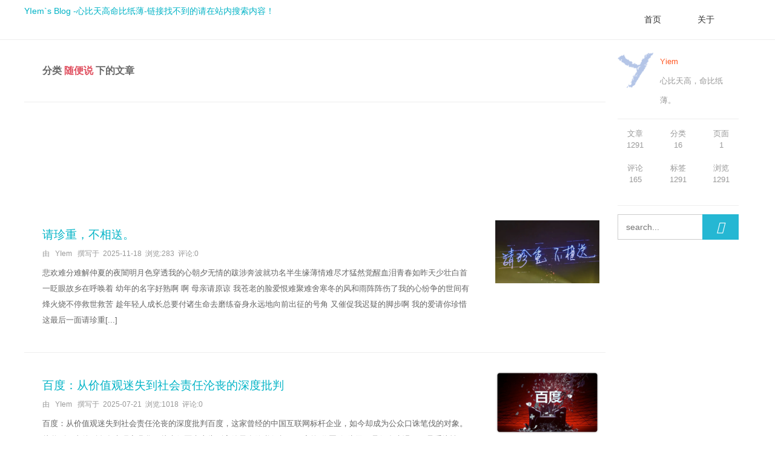

--- FILE ---
content_type: text/html; charset=UTF-8
request_url: https://yiem.net/category/%E9%9A%8F%E4%BE%BF%E8%AF%B4/
body_size: 15410
content:
<html lang="zh-cn">
	<head>
        <meta name="Copyright" Content="版权归Yiem.net所有。All Rights Reserved">
        <meta name="author" content="Yiem, admin@yiem.net">
        <meta property="og:image" content="https://www.yiem.net/logo_2018_2.png"/>
    	<meta name="baidu-site-verification" content="lkzIxXgQYz" />
        <meta name="naver-site-verification" content="ea30026641728543f3687c0c3b9cb95c172ae460"/>
        <meta name="baidu-site-verification" content="nFht45XErk" />
        <meta name="yandex-verification" content="becef0ae65c1168f" />
        <meta name="360-site-verification" content="2002f9dc1dc898011343fe22856e6249" />
        <meta name="msvalidate.01" content="2AECB47C1B3CC80D1490B1F8EDFAFFCF" />
   	<meta name="google-site-verification" content="_m2VtXCBr2Hy3cm7x_nGiIUpny2uw_12sg6jXAkXo5E" />
    	<meta name="google-site-verification" content="e_K-nttOrvcbJYNfSWvZNWFs0ystEBWFq3eF5c04-zk" />
    	<meta name="applicable-device"content="pc,mobile">
    	<meta charset="UTF-8">
		<meta http-equiv="X-UA-Compatible" content="IE=Edge，chrome=1">
		<meta http-equiv="Content-Type" content="text/html; charset=utf-8"/>
		<meta name="viewport" content="width=device-width, initial-scale=1.0">
		<link rel="stylesheet" type="text/css" href="https://www.yiem.net/usr/themes/pui/css/common.css"/>
		<title>最新 随便说  下的文章 - YIem`s Blog -心比天高命比纸薄-链接找不到的请在站内搜索内容！</title>
         <meta name="description" content="随便说" />
<meta name="keywords" content="随便说 " />
<link rel="pingback" href="https://yiem.net/action/xmlrpc" />
<link rel="alternate" type="application/rss+xml" title="随便说  &raquo; YIem`s Blog -心比天高命比纸薄-链接找不到的请在站内搜索内容！ &raquo; RSS 2.0" href="https://yiem.net/feed/category/%E9%9A%8F%E4%BE%BF%E8%AF%B4/" />
<link rel="alternate" type="application/rdf+xml" title="随便说  &raquo; YIem`s Blog -心比天高命比纸薄-链接找不到的请在站内搜索内容！ &raquo; RSS 1.0" href="https://yiem.net/feed/rss/category/%E9%9A%8F%E4%BE%BF%E8%AF%B4/" />
<link rel="alternate" type="application/atom+xml" title="随便说  &raquo; YIem`s Blog -心比天高命比纸薄-链接找不到的请在站内搜索内容！ &raquo; ATOM 1.0" href="https://yiem.net/feed/atom/category/%E9%9A%8F%E4%BE%BF%E8%AF%B4/" />
      	<!-- 输入描述 -->
     	   	 	<meta name="description" content="随便说" />
<meta name="keywords" content="随便说 " />
<meta name="generator" content="Typecho 1.1/17.10.30" />
<meta name="template" content="pui" />
<link rel="pingback" href="https://yiem.net/action/xmlrpc" />
<link rel="EditURI" type="application/rsd+xml" title="RSD" href="https://yiem.net/action/xmlrpc?rsd" />
<link rel="wlwmanifest" type="application/wlwmanifest+xml" href="https://yiem.net/action/xmlrpc?wlw" />
<link rel="alternate" type="application/rss+xml" title="随便说  &raquo; YIem`s Blog -心比天高命比纸薄-链接找不到的请在站内搜索内容！ &raquo; RSS 2.0" href="https://yiem.net/feed/category/%E9%9A%8F%E4%BE%BF%E8%AF%B4/" />
<link rel="alternate" type="application/rdf+xml" title="随便说  &raquo; YIem`s Blog -心比天高命比纸薄-链接找不到的请在站内搜索内容！ &raquo; RSS 1.0" href="https://yiem.net/feed/rss/category/%E9%9A%8F%E4%BE%BF%E8%AF%B4/" />
<link rel="alternate" type="application/atom+xml" title="随便说  &raquo; YIem`s Blog -心比天高命比纸薄-链接找不到的请在站内搜索内容！ &raquo; ATOM 1.0" href="https://yiem.net/feed/atom/category/%E9%9A%8F%E4%BE%BF%E8%AF%B4/" />
        <!--Google Search -->
        <script type="application/ld+json">
        {
            "@context": "http://schema.org",
            "@type": "WebSite",
            "url": "https://www.yiem.net/",
            "potentialAction": {
                "@type": "SearchAction",
                "target": "https://www.yiem.net/search/{search_term_string}/",
                "query-input": "required name=search_term_string"
            }
        }
        </script>
        <script type="application/ld+json">
        {
            "@context": "http://schema.org",
            "@type": "Organization",
            "url": "https://www.yiem.net",
            "logo": "https://www.yiem.net/logo.png"
        }
        </script>
        <!--Google Search END -->
        <!-- Google -->
        <script type="application/ld+json">
            {
                "@context": "http://schema.org",
                "@type": "NewsArticle",
                "mainEntityOfPage": {
                    "@type": "WebPage",
                    "@id": "https://yiem.net/archives/3915.html"
                },
                "headline": "周恩来总理逝世44周年 - 人民总理！",
                "image": [
                    "https://www.yiem.net/usr/uploads/2020/01/3698511769.jpg"
                ],
                "datePublished": "2020-01-09T01:49:00",
                "dateModified": "2020-01-09T01:49:00",
                "author": {
                    "@type": "Person",
                    "name": "Yiem"
                },
                "publisher": {
                    "@type": "Organization",
                    "name": "YIEM",
                    "logo": {
                        "@type": "ImageObject",
                        "url": "https://www.yiem.net/logo.png"
                    }
                },
                "description": "周恩来，字翔宇。曾用名飞飞、伍豪、少山、冠生等。原籍浙江绍兴，1898年3月5日生于江苏淮安。1913年进天津南开中学学习。1917年留学日本。1919年回国。在天津参加“五四”运动，组织觉悟社..."
            }
        </script>
        <!--Google END-->
        <!-- 百度熊掌号-->
    	<script src="//msite.baidu.com/sdk/c.js?appid=1591214678201889"></script>
    	<link rel="canonical" href="https://yiem.net/archives/3915.html"/>
    	<script type="application/ld+json">{
    	"@context": "https://ziyuan.baidu.com/contexts/cambrian.jsonld",
    	"@id": "https://yiem.net/archives/3915.html",
    	"appid": "1591214678201889",
    	"title": "周恩来总理逝世44周年 - 人民总理！",
    	"description": "周恩来，字翔宇。曾用名飞飞、伍豪、少山、冠生等。原籍浙江绍兴，1898年3月5日生于江苏淮安。1913年进天津南开中学学习。1917年留学日本。1919年回国。在天津参加“五四”运动，组织觉悟社...",
    	"pubDate": "2020-01-09T01:49:00",
    	"isOriginal": "1",
    	"images": ["https://www.yiem.net/usr/uploads/2020/01/3698511769.jpg"]
}
    	</script>
    	<!--百度 END-->
    	
    <!--Google AD -->  
    <script async src="//pagead2.googlesyndication.com/pagead/js/adsbygoogle.js"></script>
<script>
     (adsbygoogle = window.adsbygoogle || []).push({
          google_ad_client: "ca-pub-1633908719521615",
          enable_page_level_ads: true
     });
</script>
    <!--Google AD END -->  

	</head>
		<!--[if lt IE 9]>
			<script src="https://yiem.net/admin/js/html5shiv.js"></script>
			<script src="https://yiem.net/admin/js/respond.js"></script>
		<![endif]-->	
	<body>
		<div class="container">
			
			<div class="header">
				<div class="logo">
							                <a href="https://www.yiem.net/">YIem`s Blog -心比天高命比纸薄-链接找不到的请在站内搜索内容！</a>
		            				</div>

				<input id="nav-btn" type="checkbox">
				<label class="nav-btn" for="nav-btn"></label>
				<ul class="nav">
					<li><a class="nav-li" href="https://www.yiem.net/">首页</a><span></span></li>
					<!--调取分类-->	
<!-- 
																<li><a class="nav-li" href="https://yiem.net/category/default/" title="默认分类">默认分类</a><span></span></li>
											<li><a class="nav-li" href="https://yiem.net/category/%E5%85%B6%E4%BB%96/" title="其他 ">其他 </a><span></span></li>
											<li><a class="nav-li" href="https://yiem.net/category/%E9%9A%8F%E4%BE%BF%E8%AF%B4/" title="随便说 ">随便说 </a><span></span></li>
											<li><a class="nav-li" href="https://yiem.net/category/%E4%BA%92%E8%81%94%E7%BD%91/" title=" 互联网 "> 互联网 </a><span></span></li>
											<li><a class="nav-li" href="https://yiem.net/category/%E9%9F%B3%E4%B9%90/" title=" 音乐 "> 音乐 </a><span></span></li>
											<li><a class="nav-li" href="https://yiem.net/category/%E7%94%B5%E5%AD%90%E5%95%86%E5%8A%A1/" title=" 电子商务"> 电子商务</a><span></span></li>
											<li><a class="nav-li" href="https://yiem.net/category/%E7%BE%8E%E5%9B%BE%E6%AC%A3%E8%B5%8F/" title="美图欣赏">美图欣赏</a><span></span></li>
											<li><a class="nav-li" href="https://yiem.net/category/%E5%8A%A8%E6%BC%AB%E7%BE%8E%E5%9B%BE%E6%AC%A3%E8%B5%8F/" title="动漫美图欣赏">动漫美图欣赏</a><span></span></li>
											<li><a class="nav-li" href="https://yiem.net/category/Games/" title=" 游戏 "> 游戏 </a><span></span></li>
											<li><a class="nav-li" href="https://yiem.net/category/%E7%94%B5%E5%BD%B1/" title="电影">电影</a><span></span></li>
											<li><a class="nav-li" href="https://yiem.net/category/VPS/" title="便宜VPS">便宜VPS</a><span></span></li>
											<li><a class="nav-li" href="https://yiem.net/category/IOS/" title="iOS">iOS</a><span></span></li>
											<li><a class="nav-li" href="https://yiem.net/category/password-123456/" title="密码访问">密码访问</a><span></span></li>
											<li><a class="nav-li" href="https://yiem.net/category/mac-OS/" title="MacBook">MacBook</a><span></span></li>
											<li><a class="nav-li" href="https://yiem.net/category/Java/" title="Java">Java</a><span></span></li>
											<li><a class="nav-li" href="https://yiem.net/category/web_code/" title="Web">Web</a><span></span></li>
						
-->				
					<!--调取页面-->
					                                    	<li><a class="nav-li" href="https://yiem.net/gy.html" title="关于">关于</a><span></span></li>
				</ul>
			</div>

		</div>
		<hr class="two"/>


<div class="container">
	<div class="row">
		<div class="page-main">
			<div class="page-main-text"><h3>分类<span class="text-orange"> 随便说  </span>下的文章</h3></div><hr />	
            <!-- Google AD-->
          	<script async src="//pagead2.googlesyndication.com/pagead/js/adsbygoogle.js"></script>
				<ins class="adsbygoogle"
     			style="display:block"
     			data-ad-format="fluid"
     			data-ad-layout-key="-ft-2w+86-g8+41"
     			data-ad-client="ca-pub-1633908719521615"
     			data-ad-slot="8575983815"></ins>
			<script>
     			(adsbygoogle = window.adsbygoogle || []).push({});
			</script>
							<div class="row box-shadow-hover-large">
					<div class="page-main-text">
						<div class="text-title"><a href="https://yiem.net/archives/4359.html">请珍重，不相送。</a></div>
						<div class="text-sub">由 &nbsp;&nbsp;YIem &nbsp;&nbsp;撰写于&nbsp;&nbsp;<time datetime="2025-11-18T23:26:00+08:00" itemprop="datePublished">2025-11-18</time>&nbsp;&nbsp;浏览:283&nbsp;&nbsp;评论:0</div>
						<div class="index-content">
							悲欢难分难解仲夏的夜闇明月色穿透我的心朝夕无情的跋涉奔波就功名半生缘薄情难尽才猛然觉醒血泪青春如昨天少壮白首一眨眼故乡在呼唤着 幼年的名字好熟啊 啊 母亲请原谅 我苍老的脸爱恨难聚难舍寒冬的风和雨阵阵伤了我的心纷争的世间有烽火烧不停救世救苦 趁年轻人成长总要付诸生命去磨练奋身永远地向前出征的号角 又催促我迟疑的脚步啊 我的爱请你珍惜这最后一面请珍重[...]						</div>
					</div>
					<div class="page-main-img">
						<a class="page-main-img-avatar" href="https://yiem.net/archives/4359.html">
							<img src="https://www.yiem.net/usr/uploads/2025/11/207303556.png?imageView2/1/w/200/h/200/q/75|imageslim">
                						</a>			 
					</div>
				</div>
				<hr class="two"/>
							<div class="row box-shadow-hover-large">
					<div class="page-main-text">
						<div class="text-title"><a href="https://yiem.net/archives/4355.html">百度：从价值观迷失到社会责任沦丧的深度批判</a></div>
						<div class="text-sub">由 &nbsp;&nbsp;YIem &nbsp;&nbsp;撰写于&nbsp;&nbsp;<time datetime="2025-07-21T18:09:00+08:00" itemprop="datePublished">2025-07-21</time>&nbsp;&nbsp;浏览:1018&nbsp;&nbsp;评论:0</div>
						<div class="index-content">
							百度：从价值观迷失到社会责任沦丧的深度批判百度，这家曾经的中国互联网标杆企业，如今却成为公众口诛笔伐的对象。从魏则西事件到血友病吧商业化，从虚假医疗广告到高管子女隐私侵权，百度的"作恶"行为已不是偶发失误，而是系统性、持续性的价值观崩塌。本文将深入剖析百度历年来的重大争议事件，揭示其背后反映出的深层企业病理，批判以李彦宏为首的百度管理层在商业伦理与[...]						</div>
					</div>
					<div class="page-main-img">
						<a class="page-main-img-avatar" href="https://yiem.net/archives/4355.html">
							<img src="https://www.yiem.net/usr/uploads/2025/07/3733750951.jpg?imageView2/1/w/200/h/200/q/75|imageslim">
                						</a>			 
					</div>
				</div>
				<hr class="two"/>
							<div class="row box-shadow-hover-large">
					<div class="page-main-text">
						<div class="text-title"><a href="https://yiem.net/archives/4349.html">对升旗事件做评论</a></div>
						<div class="text-sub">由 &nbsp;&nbsp;YIem &nbsp;&nbsp;撰写于&nbsp;&nbsp;<time datetime="2025-06-14T01:24:00+08:00" itemprop="datePublished">2025-06-14</time>&nbsp;&nbsp;浏览:799&nbsp;&nbsp;评论:0</div>
						<div class="index-content">
							对升旗事件做评论1、伊朗的底裤都脱下来升旗了；PS：哪怕他核武器造出来，也是底裤来升旗，因为他们不懂。（PS：有本事把内塔尼亚胡挂旗杆上升起来，没这个能耐）2、以色列（鱿鱼）活该被太保灭族，只是没有灭干净。3、在集中营中的犹太才是好犹太，死掉的才是最好的（避免以偏概全，99.999%吧）。4、中东没一个好货。5、现在的世界是比谁更加垃圾，地球进入垃圾时间。						</div>
					</div>
					<div class="page-main-img">
						<a class="page-main-img-avatar" href="https://yiem.net/archives/4349.html">
							<img src="https://www.yiem.net/usr/themes/pui/img/sj/6.jpg">
                						</a>			 
					</div>
				</div>
				<hr class="two"/>
							<div class="row box-shadow-hover-large">
					<div class="page-main-text">
						<div class="text-title"><a href="https://yiem.net/archives/4347.html">点赞表扬  GoDaddy 域名注册商</a></div>
						<div class="text-sub">由 &nbsp;&nbsp;YIem &nbsp;&nbsp;撰写于&nbsp;&nbsp;<time datetime="2025-02-20T18:27:00+08:00" itemprop="datePublished">2025-02-20</time>&nbsp;&nbsp;浏览:1327&nbsp;&nbsp;评论:0</div>
						<div class="index-content">
							点赞表扬 GoDaddy 域名注册商23年因为有一个域名需要转移，当时找了 GoDaddy，付了款也可以了转移流程，但是没想到被卡在了管局锁定这一步，应该是当时网站有敏感词，导致被锁了，要解锁去所里写保证书，要不就不要了（经历了这次之后就把所有都转出了），当时卡在这里也忘记跟 GoDaddy 申请退款了。今天在清理 PayPal 自动订阅付款的时候[...]						</div>
					</div>
					<div class="page-main-img">
						<a class="page-main-img-avatar" href="https://yiem.net/archives/4347.html">
							<img src="https://www.yiem.net/usr/uploads/2025/02/2313412173.png?imageView2/1/w/200/h/200/q/75|imageslim">
                						</a>			 
					</div>
				</div>
				<hr class="two"/>
							<div class="row box-shadow-hover-large">
					<div class="page-main-text">
						<div class="text-title"><a href="https://yiem.net/archives/4343.html">Hi，2025！</a></div>
						<div class="text-sub">由 &nbsp;&nbsp;YIem &nbsp;&nbsp;撰写于&nbsp;&nbsp;<time datetime="2025-01-01T08:12:01+08:00" itemprop="datePublished">2025-01-01</time>&nbsp;&nbsp;浏览:1422&nbsp;&nbsp;评论:0</div>
						<div class="index-content">
							Hi，2025！						</div>
					</div>
					<div class="page-main-img">
						<a class="page-main-img-avatar" href="https://yiem.net/archives/4343.html">
							<img src="https://www.yiem.net/usr/uploads/2025/01/4086065617.png?imageView2/1/w/200/h/200/q/75|imageslim">
                						</a>			 
					</div>
				</div>
				<hr class="two"/>
							<div class="row box-shadow-hover-large">
					<div class="page-main-text">
						<div class="text-title"><a href="https://yiem.net/archives/4338.html">黑神话 - 悟空</a></div>
						<div class="text-sub">由 &nbsp;&nbsp;YIem &nbsp;&nbsp;撰写于&nbsp;&nbsp;<time datetime="2024-08-21T01:22:43+08:00" itemprop="datePublished">2024-08-21</time>&nbsp;&nbsp;浏览:2041&nbsp;&nbsp;评论:0</div>
						<div class="index-content">
							黑神话 - 悟空久等了，话说之前抢1999没有抢到，当时应该找个秒杀程序的，遗憾。						</div>
					</div>
					<div class="page-main-img">
						<a class="page-main-img-avatar" href="https://yiem.net/archives/4338.html">
							<img src="https://www.yiem.net/usr/uploads/2024/08/846916309.png?imageView2/1/w/200/h/200/q/75|imageslim">
                						</a>			 
					</div>
				</div>
				<hr class="two"/>
							<div class="row box-shadow-hover-large">
					<div class="page-main-text">
						<div class="text-title"><a href="https://yiem.net/archives/4291.html">胡锡进是个老逼登：针对此社会热点话题，我的愚见是学校进行开除，然后在开除党籍！</a></div>
						<div class="text-sub">由 &nbsp;&nbsp;YIem &nbsp;&nbsp;撰写于&nbsp;&nbsp;<time datetime="2023-06-12T17:18:03+08:00" itemprop="datePublished">2023-06-12</time>&nbsp;&nbsp;浏览:4060&nbsp;&nbsp;评论:0</div>
						<div class="index-content">
							胡锡进真是一点逼脸都不要了，还教人宽恕、原谅？做媒体的无耻是真的无耻、无下限！						</div>
					</div>
					<div class="page-main-img">
						<a class="page-main-img-avatar" href="https://yiem.net/archives/4291.html">
							<img src="https://www.yiem.net/usr/uploads/2023/06/3606310512.png?imageView2/1/w/200/h/200/q/75|imageslim">
                						</a>			 
					</div>
				</div>
				<hr class="two"/>
							<div class="row box-shadow-hover-large">
					<div class="page-main-text">
						<div class="text-title"><a href="https://yiem.net/archives/4282.html">周总理诞辰125周年</a></div>
						<div class="text-sub">由 &nbsp;&nbsp;YIem &nbsp;&nbsp;撰写于&nbsp;&nbsp;<time datetime="2023-03-06T02:46:26+08:00" itemprop="datePublished">2023-03-06</time>&nbsp;&nbsp;浏览:3575&nbsp;&nbsp;评论:0</div>
						<div class="index-content">
							周恩来（1898～1976），伟大的无产阶级革命家、政治家、军事家和外交家，中国共产党和中华人民共和国主要领导人之一，中国人民解放军创建人之一。周恩来（1898～1976）　　周恩来（1898～1976） 伟大的无产阶级革命家、政治家、军事家和外交家，中国共产党和中华人民共和国主要领导人之一，中国人民解放军创建人之一。原籍浙江绍兴，1898年3月5[...]						</div>
					</div>
					<div class="page-main-img">
						<a class="page-main-img-avatar" href="https://yiem.net/archives/4282.html">
							<img src="https://www.yiem.net/usr/uploads/2023/03/2515098060.png?imageView2/1/w/200/h/200/q/75|imageslim">
                						</a>			 
					</div>
				</div>
				<hr class="two"/>
							<div class="row box-shadow-hover-large">
					<div class="page-main-text">
						<div class="text-title"><a href="https://yiem.net/archives/4272.html">记录：张狗逼日常事</a></div>
						<div class="text-sub">由 &nbsp;&nbsp;YIem &nbsp;&nbsp;撰写于&nbsp;&nbsp;<time datetime="2022-12-31T17:32:00+08:00" itemprop="datePublished">2022-12-31</time>&nbsp;&nbsp;浏览:3643&nbsp;&nbsp;评论:0</div>
						<div class="index-content">
							记录：张狗逼日常事2022年最后一天了，搞不懂这个叫张文宏狗逼，天天跳来跳去，跳你妈的大神呢？知乎高赞https://www.zhihu.com/question/571595635						</div>
					</div>
					<div class="page-main-img">
						<a class="page-main-img-avatar" href="https://yiem.net/archives/4272.html">
							<img src="https://www.yiem.net/usr/uploads/2022/12/1876409118.png?imageView2/1/w/200/h/200/q/75|imageslim">
                						</a>			 
					</div>
				</div>
				<hr class="two"/>
							<div class="row box-shadow-hover-large">
					<div class="page-main-text">
						<div class="text-title"><a href="https://yiem.net/archives/4269.html">记录下这个吃人事件：“郑州4个月大女婴夭折” 官方通报调查情况</a></div>
						<div class="text-sub">由 &nbsp;&nbsp;YIem &nbsp;&nbsp;撰写于&nbsp;&nbsp;<time datetime="2022-11-21T22:32:43+08:00" itemprop="datePublished">2022-11-21</time>&nbsp;&nbsp;浏览:4088&nbsp;&nbsp;评论:0</div>
						<div class="index-content">
							记录下这个“春秋笔法”下的“甩锅”与满篇的“吃人”话语，疫情从19年至今已经快4个年头了，还有这种玩忽职守、毫无医德的事情在发生，疫情不能总是借口与背锅，如果这个疫情永远持续下去呢？人民群众没有死在病毒下，却死在了某些”人“玩忽职守的手里。一句句毫无温度的抱歉，一个个轻飘飘的处罚，这是在处罚谁吗？这只是在践踏生命，哦，燃料而已；何所谓生命至上？想想[...]						</div>
					</div>
					<div class="page-main-img">
						<a class="page-main-img-avatar" href="https://yiem.net/archives/4269.html">
							<img src="https://www.yiem.net/usr/uploads/2022/11/88062747.png?imageView2/1/w/200/h/200/q/75|imageslim">
                						</a>			 
					</div>
				</div>
				<hr class="two"/>
							<div class="row box-shadow-hover-large">
					<div class="page-main-text">
						<div class="text-title"><a href="https://yiem.net/archives/4263.html">360搜索这几天又犯病了</a></div>
						<div class="text-sub">由 &nbsp;&nbsp;YIem &nbsp;&nbsp;撰写于&nbsp;&nbsp;<time datetime="2022-10-21T00:16:28+08:00" itemprop="datePublished">2022-10-21</time>&nbsp;&nbsp;浏览:4278&nbsp;&nbsp;评论:0</div>
						<div class="index-content">
							360搜索这几天又犯病了我印象中是18年还是19年360搜索不收录这个网站，提示“站点不稳定”标记；当时还是虽然360搜索垃圾的要死，本着能收录就收录不收录就算了，然后就跟他们反馈了，说是解除标记之后会邮件告知，然后没音信了。没想到啊没想到，这TMD都快4年了，就在这个月，我收到了360的反馈邮件，说是标记解除了，今年是2022年马上都2023年了[...]						</div>
					</div>
					<div class="page-main-img">
						<a class="page-main-img-avatar" href="https://yiem.net/archives/4263.html">
							<img src="https://www.yiem.net/usr/uploads/2022/10/1842213989.png?imageView2/1/w/200/h/200/q/75|imageslim">
                						</a>			 
					</div>
				</div>
				<hr class="two"/>
							<div class="row box-shadow-hover-large">
					<div class="page-main-text">
						<div class="text-title"><a href="https://yiem.net/archives/4244.html">近两日有感</a></div>
						<div class="text-sub">由 &nbsp;&nbsp;YIem &nbsp;&nbsp;撰写于&nbsp;&nbsp;<time datetime="2022-08-04T06:27:17+08:00" itemprop="datePublished">2022-08-04</time>&nbsp;&nbsp;浏览:2922&nbsp;&nbsp;评论:0</div>
						<div class="index-content">
							不能说一模一样把，只能说“竟能如此相像？”第二章《优胜记略》：阿Q住在未庄的土谷祠里，给人家打短工度日。虽然常常被村里人开玩笑，但内心他还反过来看不起村里人。他有一个缺点，就是头上有一块癞疮疤。所以只要被人说道有关疮疤的话题，他就发怒。大家觉得他的发怒很有趣，就更加开他的玩笑了。如果觉得对手弱，他就故意找茬吵架。但结果往往是输。输的时候对自己说：“[...]						</div>
					</div>
					<div class="page-main-img">
						<a class="page-main-img-avatar" href="https://yiem.net/archives/4244.html">
							<img src="https://www.yiem.net/usr/themes/pui/img/sj/60.jpg">
                						</a>			 
					</div>
				</div>
				<hr class="two"/>
							<div class="row box-shadow-hover-large">
					<div class="page-main-text">
						<div class="text-title"><a href="https://yiem.net/archives/4198.html">九一八！九一八！九·一八事变90周年</a></div>
						<div class="text-sub">由 &nbsp;&nbsp;YIem &nbsp;&nbsp;撰写于&nbsp;&nbsp;<time datetime="2021-09-18T17:13:52+08:00" itemprop="datePublished">2021-09-18</time>&nbsp;&nbsp;浏览:2987&nbsp;&nbsp;评论:0</div>
						<div class="index-content">
							想说点什么，却又语塞；年年都有为日本鬼子招魂的狗逼，年年都有原谅怪，逼脸都不要了。						</div>
					</div>
					<div class="page-main-img">
						<a class="page-main-img-avatar" href="https://yiem.net/archives/4198.html">
							<img src="https://www.yiem.net/usr/uploads/2021/09/4064724221.jpg?imageView2/1/w/200/h/200/q/75|imageslim">
                						</a>			 
					</div>
				</div>
				<hr class="two"/>
							<div class="row box-shadow-hover-large">
					<div class="page-main-text">
						<div class="text-title"><a href="https://yiem.net/archives/4178.html">七·七事变爆发84周年</a></div>
						<div class="text-sub">由 &nbsp;&nbsp;YIem &nbsp;&nbsp;撰写于&nbsp;&nbsp;<time datetime="2021-07-07T17:17:28+08:00" itemprop="datePublished">2021-07-07</time>&nbsp;&nbsp;浏览:3364&nbsp;&nbsp;评论:0</div>
						<div class="index-content">
							七·七事变爆发84周年今天（7月7日）是七七事变爆发84周年。84年前，日本侵略者悍然发动全面侵华战争，无数中华儿女不顾生死，为保卫河山浴血奋战，奏响反抗侵略的英雄壮歌。						</div>
					</div>
					<div class="page-main-img">
						<a class="page-main-img-avatar" href="https://yiem.net/archives/4178.html">
							<img src="https://www.yiem.net/usr/uploads/2021/07/1984353939.png?imageView2/1/w/200/h/200/q/75|imageslim">
                						</a>			 
					</div>
				</div>
				<hr class="two"/>
							<div class="row box-shadow-hover-large">
					<div class="page-main-text">
						<div class="text-title"><a href="https://yiem.net/archives/4146.html">辛苦了！</a></div>
						<div class="text-sub">由 &nbsp;&nbsp;YIem &nbsp;&nbsp;撰写于&nbsp;&nbsp;<time datetime="2021-05-22T21:59:26+08:00" itemprop="datePublished">2021-05-22</time>&nbsp;&nbsp;浏览:4154&nbsp;&nbsp;评论:0</div>
						<div class="index-content">
							。。。。 不知道说点什么，只能道一句，辛苦了！【袁隆平逝世】记者从中南大学湘雅医院获悉，“杂交水稻之父”、中国工程院院士、“共和国勋章”获得者袁隆平，5月22日13点07分在湖南长沙逝世，享年91岁。袁隆平是我国研究与发展杂交水稻的开创者，也是世界上第一个成功利用水稻杂种优势的科学家，被誉为“杂交水稻之父”。直到今年年初，他还坚持在海南三亚南繁基地[...]						</div>
					</div>
					<div class="page-main-img">
						<a class="page-main-img-avatar" href="https://yiem.net/archives/4146.html">
							<img src="https://www.yiem.net/usr/uploads/2021/05/3809830948.png?imageView2/1/w/200/h/200/q/75|imageslim">
                						</a>			 
					</div>
				</div>
				<hr class="two"/>
							<div class="row box-shadow-hover-large">
					<div class="page-main-text">
						<div class="text-title"><a href="https://yiem.net/archives/4133.html">苹果消息：2021 年 4 月 26 日起所有应用都必须使用 AppTrackingTransparency 框架来征得用户的许可。</a></div>
						<div class="text-sub">由 &nbsp;&nbsp;YIem &nbsp;&nbsp;撰写于&nbsp;&nbsp;<time datetime="2021-04-23T19:27:10+08:00" itemprop="datePublished">2021-04-23</time>&nbsp;&nbsp;浏览:4329&nbsp;&nbsp;评论:0</div>
						<div class="index-content">
							苹果消息：2021 年 4 月 26 日起所有应用都必须使用 AppTrackingTransparency 框架来征得用户的许可。在即将发布的 iOS 14.5、iPadOS 14.5 和 Apple tvOS 14.5 公开发行版本中，所有 app 都必须使用 AppTrackingTransparency 框架来征得用户的许可，才能对其进行跟[...]						</div>
					</div>
					<div class="page-main-img">
						<a class="page-main-img-avatar" href="https://yiem.net/archives/4133.html">
							<img src="https://www.yiem.net/usr/uploads/2021/04/1669503091.png?imageView2/1/w/200/h/200/q/75|imageslim">
                						</a>			 
					</div>
				</div>
				<hr class="two"/>
							<div class="row box-shadow-hover-large">
					<div class="page-main-text">
						<div class="text-title"><a href="https://yiem.net/archives/4099.html">新年快乐、开工挣大钱～</a></div>
						<div class="text-sub">由 &nbsp;&nbsp;YIem &nbsp;&nbsp;撰写于&nbsp;&nbsp;<time datetime="2021-02-18T18:18:00+08:00" itemprop="datePublished">2021-02-18</time>&nbsp;&nbsp;浏览:2799&nbsp;&nbsp;评论:0</div>
						<div class="index-content">
							新年快乐、开工挣大钱～新的一年又开始了。。暴富吧～						</div>
					</div>
					<div class="page-main-img">
						<a class="page-main-img-avatar" href="https://yiem.net/archives/4099.html">
							<img src="https://www.yiem.net/usr/uploads/2021/02/754565025.jpeg?imageView2/1/w/200/h/200/q/75|imageslim">
                						</a>			 
					</div>
				</div>
				<hr class="two"/>
							<div class="row box-shadow-hover-large">
					<div class="page-main-text">
						<div class="text-title"><a href="https://yiem.net/archives/4055.html">【黑名单】武汉江寓怎么样？租金、押金不退，关于要不要租武汉江寓（武汉江寓生活服务有限公司）账面上还有钱吗？</a></div>
						<div class="text-sub">由 &nbsp;&nbsp;YIem &nbsp;&nbsp;撰写于&nbsp;&nbsp;<time datetime="2020-10-21T23:46:00+08:00" itemprop="datePublished">2020-10-21</time>&nbsp;&nbsp;浏览:6030&nbsp;&nbsp;评论:0</div>
						<div class="index-content">
							武汉江寓怎么样？关于要不要租武汉江寓（武汉江寓生活服务有限公司）账面上还有钱吗？我四月份在武汉江寓租的房子，当时因为疫情的原因找租的比较急，在加上武汉江寓在签合同之前说的、做的的比较合心意，我也没有在区网上查看有没有问题，一想武汉本地长租公寓的头部企业，基本问题不大吧，然后就填了合同。签完合同五天吧，反正是一周内，房东有天晚上就带着老婆孩子父母就[...]						</div>
					</div>
					<div class="page-main-img">
						<a class="page-main-img-avatar" href="https://yiem.net/archives/4055.html">
							<img src="https://www.yiem.net/usr/uploads/2020/10/1909647710.jpeg">
                						</a>			 
					</div>
				</div>
				<hr class="two"/>
							<div class="row box-shadow-hover-large">
					<div class="page-main-text">
						<div class="text-title"><a href="https://yiem.net/archives/4021.html">中央广播电视总台发言人就NBA赛事直播应询答记者问</a></div>
						<div class="text-sub">由 &nbsp;&nbsp;YIem &nbsp;&nbsp;撰写于&nbsp;&nbsp;<time datetime="2020-10-10T17:57:36+08:00" itemprop="datePublished">2020-10-10</time>&nbsp;&nbsp;浏览:3959&nbsp;&nbsp;评论:0</div>
						<div class="index-content">
							中央广播电视总台发言人就NBA赛事直播应询答记者问美元可真TM的香，以后爱谁谁吧跪着吃屎不丢人，只要大家一起吃那就不是屎了。						</div>
					</div>
					<div class="page-main-img">
						<a class="page-main-img-avatar" href="https://yiem.net/archives/4021.html">
							<img src="https://www.yiem.net/usr/uploads/2020/10/3367498287.gif?imageView2/1/w/200/h/200/q/75|imageslim">
                						</a>			 
					</div>
				</div>
				<hr class="two"/>
							<div class="row box-shadow-hover-large">
					<div class="page-main-text">
						<div class="text-title"><a href="https://yiem.net/archives/4011.html">中国人民抗日战争胜利纪念日</a></div>
						<div class="text-sub">由 &nbsp;&nbsp;YIem &nbsp;&nbsp;撰写于&nbsp;&nbsp;<time datetime="2020-09-03T18:35:29+08:00" itemprop="datePublished">2020-09-03</time>&nbsp;&nbsp;浏览:3396&nbsp;&nbsp;评论:0</div>
						<div class="index-content">
							中国人民抗日战争胜利纪念日中国人民抗日战争胜利纪念日于2014年2月27日下午十二届全国人大常委会第七次会议经表决通过，将9月3日确定为中国人民抗日战争胜利纪念日。1945年9月2日，日本向盟军投降仪式在东京湾密苏里号军舰上举行。在包括中国在内的9个受降国代表注视下，日本在投降书上签字。这是中国近代以来反侵略历史上的第一次全面胜利，也为世界反法西斯[...]						</div>
					</div>
					<div class="page-main-img">
						<a class="page-main-img-avatar" href="https://yiem.net/archives/4011.html">
							<img src="https://www.yiem.net/usr/uploads/2020/09/700135491.png?imageView2/1/w/200/h/200/q/75|imageslim">
                						</a>			 
					</div>
				</div>
				<hr class="two"/>
							<div class="row box-shadow-hover-large">
					<div class="page-main-text">
						<div class="text-title"><a href="https://yiem.net/archives/3993.html">天问一号</a></div>
						<div class="text-sub">由 &nbsp;&nbsp;YIem &nbsp;&nbsp;撰写于&nbsp;&nbsp;<time datetime="2020-07-24T06:29:26+08:00" itemprop="datePublished">2020-07-24</time>&nbsp;&nbsp;浏览:3725&nbsp;&nbsp;评论:0</div>
						<div class="index-content">
							天问一号						</div>
					</div>
					<div class="page-main-img">
						<a class="page-main-img-avatar" href="https://yiem.net/archives/3993.html">
							<img src="https://www.yiem.net/usr/uploads/2020/07/2913860540.jpg?imageView2/1/w/200/h/200/q/75|imageslim">
                						</a>			 
					</div>
				</div>
				<hr class="two"/>
							<div class="row box-shadow-hover-large">
					<div class="page-main-text">
						<div class="text-title"><a href="https://yiem.net/archives/3947.html">人的记忆有几多秒？</a></div>
						<div class="text-sub">由 &nbsp;&nbsp;YIem &nbsp;&nbsp;撰写于&nbsp;&nbsp;<time datetime="2020-05-09T20:57:00+08:00" itemprop="datePublished">2020-05-09</time>&nbsp;&nbsp;浏览:6799&nbsp;&nbsp;评论:1</div>
						<div class="index-content">
							铭记历史 深切怀念！纪念北约轰炸我驻南联盟大使馆21周年当地时间5月7日上午9点，中国驻塞尔维亚使馆在我被炸使馆旧址前举行凭吊活动。塞尔维亚劳动、就业、退伍军人和社会保障部长乔尔杰维奇、贝尔格莱德市长助理姆拉登诺维奇以、塞尔维亚各界友好人士、驻塞大使陈波及部分馆员出席。1999年3月24日，时任北约秘书长哈维尔·索拉纳在布鲁塞尔宣布，对南联盟发动代[...]						</div>
					</div>
					<div class="page-main-img">
						<a class="page-main-img-avatar" href="https://yiem.net/archives/3947.html">
							<img src="https://www.yiem.net/usr/uploads/2020/05/1495542687.jpeg?imageView2/1/w/200/h/200/q/75|imageslim">
                						</a>			 
					</div>
				</div>
				<hr class="two"/>
							<div class="row box-shadow-hover-large">
					<div class="page-main-text">
						<div class="text-title"><a href="https://yiem.net/archives/3933.html">缅怀</a></div>
						<div class="text-sub">由 &nbsp;&nbsp;YIem &nbsp;&nbsp;撰写于&nbsp;&nbsp;<time datetime="2020-04-04T18:32:57+08:00" itemprop="datePublished">2020-04-04</time>&nbsp;&nbsp;浏览:3938&nbsp;&nbsp;评论:0</div>
						<div class="index-content">
							从史起，为了反对内外敌人，争取民族独立和人民自由幸福，在历次斗争中牺牲的人民英雄们永垂不朽！						</div>
					</div>
					<div class="page-main-img">
						<a class="page-main-img-avatar" href="https://yiem.net/archives/3933.html">
							<img src="https://www.yiem.net/usr/uploads/2020/04/2673546487.jpeg?imageView2/1/w/200/h/200/q/75|imageslim">
                						</a>			 
					</div>
				</div>
				<hr class="two"/>
							<div class="row box-shadow-hover-large">
					<div class="page-main-text">
						<div class="text-title"><a href="https://yiem.net/archives/3923.html">三件事情！</a></div>
						<div class="text-sub">由 &nbsp;&nbsp;YIem &nbsp;&nbsp;撰写于&nbsp;&nbsp;<time datetime="2020-02-03T19:50:00+08:00" itemprop="datePublished">2020-02-03</time>&nbsp;&nbsp;浏览:5690&nbsp;&nbsp;评论:3</div>
						<div class="index-content">
							一、大家过年好，有时间的话还是回家过年，陪陪家人。今年我一个人在武汉过年了！二、多注意自我防护。一个肺炎把2019年末的事情遮住了，比如孙媳妇。一个肺炎又把湖北的各个蛀虫，从上到下露出来了，无为比贪更可怕，更何况既贪又无为。三、今天开工。钱够花，然后回家种地。						</div>
					</div>
					<div class="page-main-img">
						<a class="page-main-img-avatar" href="https://yiem.net/archives/3923.html">
							<img src="https://www.yiem.net/usr/uploads/2020/02/3921335888.png?imageView2/1/w/200/h/200/q/75|imageslim">
                						</a>			 
					</div>
				</div>
				<hr class="two"/>
							<div class="row box-shadow-hover-large">
					<div class="page-main-text">
						<div class="text-title"><a href="https://yiem.net/archives/3915.html">周恩来总理逝世44周年 - 人民总理！</a></div>
						<div class="text-sub">由 &nbsp;&nbsp;YIem &nbsp;&nbsp;撰写于&nbsp;&nbsp;<time datetime="2020-01-09T01:49:00+08:00" itemprop="datePublished">2020-01-09</time>&nbsp;&nbsp;浏览:4051&nbsp;&nbsp;评论:1</div>
						<div class="index-content">
							周恩来，字翔宇。曾用名飞飞、伍豪、少山、冠生等。原籍浙江绍兴，1898年3月5日生于江苏淮安。1913年进天津南开中学学习。1917年留学日本。1919年回国。在天津参加“五四”运动，组织觉悟社，从事反帝、反封建的革命活动。1920～1924年先后去法国和德国勤工俭学，在旅欧的中国学生和工人中宣传马克思主义，发起组织旅欧中国少年共产党（后改称旅欧中[...]						</div>
					</div>
					<div class="page-main-img">
						<a class="page-main-img-avatar" href="https://yiem.net/archives/3915.html">
							<img src="https://www.yiem.net/usr/uploads/2020/01/3698511769.jpg?imageView2/1/w/200/h/200/q/75|imageslim">
                						</a>			 
					</div>
				</div>
				<hr class="two"/>
			            <!-- Google AD-->
          	<script async src="//pagead2.googlesyndication.com/pagead/js/adsbygoogle.js"></script>
				<ins class="adsbygoogle"
     			style="display:block"
     			data-ad-format="fluid"
     			data-ad-layout-key="-ft-2w+86-g8+41"
     			data-ad-client="ca-pub-1633908719521615"
     			data-ad-slot="8575983815"></ins>
			<script>
     			(adsbygoogle = window.adsbygoogle || []).push({});
			</script>
			<!--分页-->			
			
			<div class="page-nav">
				<ul class="pagination"><li class="active"><a href="https://yiem.net/category/%E9%9A%8F%E4%BE%BF%E8%AF%B4/1/">1</a></li><li><a href="https://yiem.net/category/%E9%9A%8F%E4%BE%BF%E8%AF%B4/2/">2</a></li><li><a href="https://yiem.net/category/%E9%9A%8F%E4%BE%BF%E8%AF%B4/3/">3</a></li><li><span>...</span></li><li><a href="https://yiem.net/category/%E9%9A%8F%E4%BE%BF%E8%AF%B4/11/">11</a></li><li class="next"><a href="https://yiem.net/category/%E9%9A%8F%E4%BE%BF%E8%AF%B4/2/"><i class="icon">&#xe602;</i></a></li></ul>			</div>		 
		</div>
		<div class="page-sub">			
			<div class="row">
				<div class="page-sub-img">
					<img src="https://www.yiem.net/usr/themes/pui/img/avatar.png"/> 
				</div>
				<div class="page-sub-text">
					<span style="color: #FF5722;">Yiem</span><br />心比天高，命比纸薄。
				</div>				
			</div>
			<hr/>
			<div class="text-small column-1-3 column-divider text-center text-gray" style="line-height: 1.5;">
								<li>文章<br />1291</li><br />				
				<li>评论<br />165</li><br />	
				<li>分类<br />16</li><br />			
				<li>标签<br />1291</li><br />
				<li>页面<br />1</li><br />
				<li>浏览<br />1291</li><br />
			</div>
			<hr/>
			<div class="search bar">
        <form>
            <input type="text" name="s" placeholder="search...">
            <button type="submit"><i class="icon" style="font-size: 20px; color: #FFFFFF;">&#xe615;</i> </button>
        </form>                        
</div>
<!-- Google AD-->
<script async src="//pagead2.googlesyndication.com/pagead/js/adsbygoogle.js"></script>
<!-- 20180907_yiem_index_side_9 -->
<ins class="adsbygoogle"
     style="display:block"
     data-ad-client="ca-pub-1633908719521615"
     data-ad-slot="1118475245"
     data-ad-format="auto"
     data-full-width-responsive="true"></ins>
<script>
(adsbygoogle = window.adsbygoogle || []).push({});
</script>
<div class="list-aeticle text-small" >
	<ul>
		<h3 class="heading-bullet heading-line margin-line"><span>随机文章</span></h3>
        <li><a href="https://yiem.net/archives/156.html">博主很蛋疼，然后去 ...</a></li><li><a href="https://yiem.net/archives/469.html">“快播和百度贴吧同 ...</a></li><li><a href="https://yiem.net/archives/qq-shi-ba-nian-le-kan-kan-zui-kai-shi-de-qqjie-mian.html">QQ十八年了--- 看看 ...</a></li><li><a href="https://yiem.net/archives/jin-tian-fa-xian-tian-tian-zhong-cai-piao-iosban-ben-shi-zai-appstoreshang-xian-de.html">今天发现天天中彩票 ...</a></li><li><a href="https://yiem.net/archives/hostbrzbian-yi-nian-fu-hostbrzvpscu-xiao-huo-dong-nian-fu-hostbrzvps1gbram25gbssd12mei-yuan-yi-nian-xu-ni-zhu-ji-di-zhi-2mei-yua.html">【已经跑路】HostBR ...</a></li><li><a href="https://yiem.net/archives/20180813zui-xin-ping-guo-kai-fa-zhe-zhang-hao-gong-si-zhang-hao-shen-qing-deng-bai-shi-shen-qing-de-xiang-xi-guo-cheng-kuai-su-s.html">20180813-最新苹果开 ...</a></li><li><a href="https://yiem.net/archives/nian-fu-14mei-yuan-vpssupremevps15gbnei-cun-20gbssd-2tyue-liu-liang-nian-fu-di-zhi-14mei-yuan-supremevpsyou-hui-xin-xi.html">【已经跑路】#年付1 ...</a></li><li><a href="https://yiem.net/archives/nian-fu-12mei-yuan-niu-yue-vpsupbeathosting-1gbnei-cun-15gbhhd-1tbyue-liu-liang-nian-fu-12mei-yuan-upbeathostingyou-hui-ma-upbea.html">#年付12美元纽约VPS ...</a></li><li><a href="https://yiem.net/archives/3752.html">【已经跑路】注意！ ...</a></li><li><a href="https://yiem.net/archives/3827.html">【跑路】LQHosting芝 ...</a></li>    </ul>
</div>
<!-- Google AD-->
<script async src="//pagead2.googlesyndication.com/pagead/js/adsbygoogle.js"></script>
<!-- 20180907_yiem_index_side_4 -->
<ins class="adsbygoogle"
     style="display:block"
     data-ad-client="ca-pub-1633908719521615"
     data-ad-slot="8472042032"
     data-ad-format="auto"
     data-full-width-responsive="true"></ins>
<script>
(adsbygoogle = window.adsbygoogle || []).push({});
</script>
<div class="list-aeticle text-small" >
	<h3 class="heading-bullet heading-line margin-line"><span>Tags</span></h3>
	<div class="column-1-2">
		<ul>
										
			<ul class="tags-list">
				
							    <li><a href="https://yiem.net/tag/ios/" rel="tag" class="size-0" title="119 个话题">ios（119）</a></li>
							    <li><a href="https://yiem.net/tag/%E4%BE%BF%E5%AE%9Cvps/" rel="tag" class="size-0" title="119 个话题">便宜vps（119）</a></li>
							    <li><a href="https://yiem.net/tag/%E6%B4%9B%E6%9D%89%E7%9F%B6vps/" rel="tag" class="size-0" title="107 个话题">洛杉矶vps（107）</a></li>
							    <li><a href="https://yiem.net/tag/%E7%BE%8E%E5%9B%BDvps/" rel="tag" class="size-0" title="105 个话题">美国vps（105）</a></li>
							    <li><a href="https://yiem.net/tag/vps/" rel="tag" class="size-0" title="98 个话题">vps（98）</a></li>
							    <li><a href="https://yiem.net/tag/ios%E5%BC%80%E5%8F%91/" rel="tag" class="size-0" title="91 个话题">ios开发（91）</a></li>
							    <li><a href="https://yiem.net/tag/KVM-VPS/" rel="tag" class="size-0" title="89 个话题">KVM VPS（89）</a></li>
							    <li><a href="https://yiem.net/tag/%E8%BF%87%E5%B9%B4/" rel="tag" class="size-0" title="77 个话题">过年（77）</a></li>
							    <li><a href="https://yiem.net/tag/%E6%B4%9B%E6%9D%89%E7%9F%B6%E4%BE%BF%E5%AE%9CVPS/" rel="tag" class="size-0" title="73 个话题">洛杉矶便宜VPS（73）</a></li>
							    <li><a href="https://yiem.net/tag/PayPal%E8%B4%AD%E4%B9%B0VPS/" rel="tag" class="size-0" title="73 个话题">PayPal购买VPS（73）</a></li>
							    <li><a href="https://yiem.net/tag/%E8%BF%98%E6%9C%89%E5%A4%9A%E5%B0%91%E5%A4%A9%E8%BF%87%E5%B9%B4/" rel="tag" class="size-0" title="71 个话题">还有多少天过年（71）</a></li>
							    <li><a href="https://yiem.net/tag/%E6%98%A5%E8%8A%82/" rel="tag" class="size-0" title="64 个话题">春节（64）</a></li>
										</ul>
	</div>	
</div>
<!--Google AD-->
<script async src="//pagead2.googlesyndication.com/pagead/js/adsbygoogle.js"></script>
<!-- 20180907_yiem_index_side_5 -->
<ins class="adsbygoogle"
     style="display:block"
     data-ad-client="ca-pub-1633908719521615"
     data-ad-slot="2420094411"
     data-ad-format="auto"
     data-full-width-responsive="true"></ins>
<script>
(adsbygoogle = window.adsbygoogle || []).push({});
</script>
<div class="list-aeticle text-small" >
	<ul>
		<h3 class="heading-bullet heading-line margin-line"><span>最新文章</span></h3>
						<li><a href="https://yiem.net/archives/4359.html">请珍重，不相送。</a></li>
				<li><a href="https://yiem.net/archives/4355.html">百度：从价值观迷失到社会...</a></li>
				<li><a href="https://yiem.net/archives/4351.html">便宜年付10美元VPS推...</a></li>
				<li><a href="https://yiem.net/archives/4349.html">对升旗事件做评论</a></li>
				<li><a href="https://yiem.net/archives/4347.html">点赞表扬  GoDadd...</a></li>
				<li><a href="https://yiem.net/archives/4343.html">Hi，2025！</a></li>
				<li><a href="https://yiem.net/archives/4341.html">搬瓦工Bandwagon...</a></li>
				<li><a href="https://yiem.net/archives/4339.html">点名表扬下水星的垃圾产品...</a></li>
				<li><a href="https://yiem.net/archives/4338.html">黑神话 - 悟空</a></li>
				<li><a href="https://yiem.net/archives/4328.html">便宜在线ChatGPT网...</a></li>
			</ul>
</div>
<!--Google AD-->
<script async src="//pagead2.googlesyndication.com/pagead/js/adsbygoogle.js"></script>
<!-- 20180907_yiem_index_side_6 -->
<ins class="adsbygoogle"
     style="display:block"
     data-ad-client="ca-pub-1633908719521615"
     data-ad-slot="2860622700"
     data-ad-format="auto"
     data-full-width-responsive="true"></ins>
<script>
(adsbygoogle = window.adsbygoogle || []).push({});
</script>
<div class="list-aeticle text-small" >
	<ul>
		<h3 class="heading-bullet heading-line margin-line"><span>最新评论</span></h3>
	    	    	        <li><span class="text-orange">YIem </span>: <a href="https://yiem.net/archives/4314.html#comment-18650">是的，需要发票的话还[...]</a></li>
	    	        <li><span class="text-orange">leeson</span>: <a href="https://yiem.net/archives/4314.html#comment-18649">我也被坑了，前两年是[...]</a></li>
	    	        <li><span class="text-orange">YIem </span>: <a href="https://yiem.net/archives/zui-xin-shi-yong-maczi-dai-de-qi-dong-zhuan-huan-zhu-li-bootcampan-zhuang-windows10de-xiang-xi-fang-fa-jiao-cheng-macbookpro1013.html#comment-4480">安装完可以删除</a></li>
	    	        <li><span class="text-orange">绝对小白菜</span>: <a href="https://yiem.net/archives/zui-xin-shi-yong-maczi-dai-de-qi-dong-zhuan-huan-zhu-li-bootcampan-zhuang-windows10de-xiang-xi-fang-fa-jiao-cheng-macbookpro1013.html#comment-4472">下载好的Window[...]</a></li>
	    	        <li><span class="text-orange">啊鱼竿哦哦哦</span>: <a href="https://yiem.net/archives/mian-fei-gong-xiang-vpnmou-bu-zhi-ming-da-lao-gong-xiang-ji-chang-shadowsocksrshang-shang-wang-xue-xi-xue-xi-fan-qiang-qing-zi-d.html#comment-3293">哈哈哈</a></li>
	    	</ul>
</div>
<!--Google AD-->
<!--<script async src="//pagead2.googlesyndication.com/pagead/js/adsbygoogle.js"></script>-->
<!-- 20180907_yiem_index_side_7 -->
<!--<ins class="adsbygoogle"-->
<!--     style="display:block"-->
<!--     data-ad-client="ca-pub-1633908719521615"-->
<!--     data-ad-slot="3626909462"-->
<!--     data-ad-format="auto"-->
<!--     data-full-width-responsive="true"></ins>-->
<!--<script>-->
<!--(adsbygoogle = window.adsbygoogle || []).push({});-->
<!--</script>-->
<div class="list-aeticle text-small" >
	<ul>
	<h3 class="heading-bullet heading-line margin-line"><span>Links</span></h3>
	    <li><a href="https://www.helpdocshub.com" target="_blank" >帮助教程</a></li>
	    <li><a href="https://www.helpdocshub.com" target="_blank" >HelpDocsHub</a></li>
	    <li><a href="https://test-ipv6.yiem.net" target="_blank">ipv6测试</a></li>
      	    <li><a href="http://yiem.net" target="_blank">个人博客</a></li>
	    <li><a href="https://www.zrblog.net/" target="_blank" >赵容部落</a></li>
	    <li><a href="https://typecho.me/" target="_blank" >Typecho主题模版</a></li>
	</ul>
</div>

<!--Google AD-->
<script async src="//pagead2.googlesyndication.com/pagead/js/adsbygoogle.js"></script>
<!-- 20180907_yiem_index_side_8 -->
<ins class="adsbygoogle"
     style="display:block"
     data-ad-client="ca-pub-1633908719521615"
     data-ad-slot="8771424937"
     data-ad-format="auto"
     data-full-width-responsive="true"></ins>
<script>
(adsbygoogle = window.adsbygoogle || []).push({});
</script>
		</div>
		<hr />
	<div class="text-footer">
	    <span class="link-orange">转载请注明出处；<br />
	    文章中涉及利益的请自行判别，请勿轻信任何涉及利益的事物；<br />
	    访问过程中有任何问题请留言说明，或者发送Email：admin@yiem.net；<br />
	    <br />
	    </span>
		<span class="link-orange">&copy; 2026 <a href="https://www.yiem.net/">YIem`s Blog -心比天高命比纸薄-链接找不到的请在站内搜索内容！</a>.<br />
		<a href="https://www.typecho.org" rel="nofollow" target="_blank">Typecho</a>因你而荣耀.感谢！<br />
        模版基于<a href="http://www.praming.cn" rel="nofollow" target="_blank">Praming</a>修改.感谢！<br />
        </span>		
		<span class="link-gray">
			<a href="https://yiem.net/feed/">文章RSS</a>&nbsp;&nbsp;&nbsp;&nbsp;<a href="https://yiem.net/feed/comments/">评论RSS</a>
		</span>
      	<br/>
      	<span class="link-orange">
         	<a href="https://www.yiem.net/sitemaps/20201013/sitemap20201031xml.xml"  target="_blank">    sitemapXML </a>
         	<a href="https://www.yiem.net/sitemaps/20201013/sitemap20201031txt.txt"  target="_blank">    sitemapTXT </a>

			<a href="https://yiem.net/sitemap.xml"  target="_blank">    谷歌SiteMap </a>
                        <a href="https://www.yiem.net/sitemaps/20201013/sitemap20201031html.html" target="_blank">    SiteMapHTML </a>
			<a href="https://www.yiem.net/amp_sitemap.xml"  target="_blank">    AMP-SiteMap </a>
			<a href="https://www.yiem.net/mip_sitemap.xml"  target="_blank">    MIP-SiteMap </a>
			<a href="https://www.yiem.net/ampindex"  target="_blank">    AMP </a><br/>
			<a href="https://www.yiem.net" target="_blank">    卞一 </a>
			<a href="https://www.facebook.com/yiem.yiem.9275" target="_blank" rel="nofollow">    FaceBook </a>
			<a href="https://twitter.com/YiemBlog" target="_blank" rel="nofollow">    Twitter </a>
			<a href="https://www.yiem.net/archive.html" target="_blank">    Archive </a><br />
已经运行：10年199天8小时30分        </span>
	</div>	
<script type="text/javascript" src="https://www.yiem.net/usr/themes/pui/js/jquery.min.js"></script>
<!-- 腾讯统计 -->
<script type="text/javascript" src="https://tajs.qq.com/stats?sId=51316687" charset="UTF-8"></script>
<!-- 腾讯M统计 -->

<script>
  	var _mtac = {};
  	(function() {
  		var mta = document.createElement("script");
  		mta.src = "//pingjs.qq.com/h5/stats.js?v2.0.4";
  		mta.setAttribute("name", "MTAH5");
  		mta.setAttribute("sid", "500723934");

  		var s = document.getElementsByTagName("script")[0];
  		s.parentNode.insertBefore(mta, s);
  	})();
</script>
<!-- 腾讯M统计结束 -->


<!-- 百度 自动提交 -->
<script>
	(function(){
		var canonicalURL, curProtocol;
		//Get the <link> tag
		var x=document.getElementsByTagName("link");
		//Find the last canonical URL
		if(x.length > 0){
			for (i=0;i<x.length;i++){
				if(x[i].rel.toLowerCase() == 'canonical' && x[i].href){
					canonicalURL=x[i].href;
				}
			}
		}
		//Get protocol
	    if (!canonicalURL){
	    	curProtocol = window.location.protocol.split(':')[0];
	    }
	    else{
	    	curProtocol = canonicalURL.split(':')[0];
	    }
	    //Get current URL if the canonical URL does not exist
	    if (!canonicalURL) canonicalURL = window.location.href;
	    //Assign script content. Replace current URL with the canonical URL
    	!function(){var e=/([http|https]:\/\/[a-zA-Z0-9\_\.]+\.baidu\.com)/gi,r=canonicalURL,t=document.referrer;if(!e.test(r)){var n=(String(curProtocol).toLowerCase() === 'https')?"https://sp0.baidu.com/9_Q4simg2RQJ8t7jm9iCKT-xh_/s.gif":"//api.share.baidu.com/s.gif";t?(n+="?r="+encodeURIComponent(document.referrer),r&&(n+="&l="+r)):r&&(n+="?l="+r);var i=new Image;i.src=n}}(window);})();
</script>

<script>
(function(){
    var bp = document.createElement('script');
    var curProtocol = window.location.protocol.split(':')[0];
    if (curProtocol === 'https') {
        bp.src = 'https://zz.bdstatic.com/linksubmit/push.js';
    }
    else {
        bp.src = 'http://push.zhanzhang.baidu.com/push.js';
    }
    var s = document.getElementsByTagName("script")[0];
    s.parentNode.insertBefore(bp, s);
})();
</script>
<!-- 百度 END-->
<!-- Apple -->
<script type='text/javascript'>var _merchantSettings=_merchantSettings || [];_merchantSettings.push(['AT', '1010lNjm']);(function(){var autolink=document.createElement('script');autolink.type='text/javascript';autolink.async=true; autolink.src= ('https:' == document.location.protocol) ? 'https://autolinkmaker.itunes.apple.com/js/itunes_autolinkmaker.js' : 'http://autolinkmaker.itunes.apple.com/js/itunes_autolinkmaker.js';var s=document.getElementsByTagName('script')[0];s.parentNode.insertBefore(autolink, s);})();</script>
<!-- Apple END -->

<!---Google 分析 -->
<!-- Global site tag (gtag.js) - Google Analytics -->
<script async src="https://www.googletagmanager.com/gtag/js?id=UA-121636410-1"></script>
<script>
  window.dataLayer = window.dataLayer || [];
  function gtag(){dataLayer.push(arguments);}
  gtag('js', new Date());

  gtag('config', 'UA-121636410-1');
</script>
</body>
</html>	
	</div>
</div>

--- FILE ---
content_type: text/html; charset=utf-8
request_url: https://www.google.com/recaptcha/api2/aframe
body_size: 268
content:
<!DOCTYPE HTML><html><head><meta http-equiv="content-type" content="text/html; charset=UTF-8"></head><body><script nonce="CWbYq61E2T_NweBikKFbCg">/** Anti-fraud and anti-abuse applications only. See google.com/recaptcha */ try{var clients={'sodar':'https://pagead2.googlesyndication.com/pagead/sodar?'};window.addEventListener("message",function(a){try{if(a.source===window.parent){var b=JSON.parse(a.data);var c=clients[b['id']];if(c){var d=document.createElement('img');d.src=c+b['params']+'&rc='+(localStorage.getItem("rc::a")?sessionStorage.getItem("rc::b"):"");window.document.body.appendChild(d);sessionStorage.setItem("rc::e",parseInt(sessionStorage.getItem("rc::e")||0)+1);localStorage.setItem("rc::h",'1768732715190');}}}catch(b){}});window.parent.postMessage("_grecaptcha_ready", "*");}catch(b){}</script></body></html>